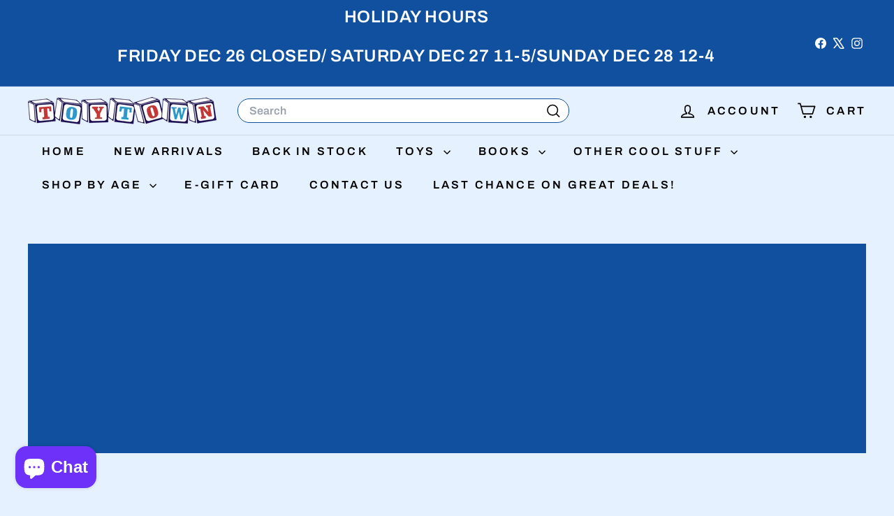

--- FILE ---
content_type: text/html; charset=UTF-8
request_url: https://zooomyapps.com/backinstock/ZooomyBackinStockjson.php?jsonCode=jQuery36107320980886064734_1766766954617&shop=toytown-toronto.myshopify.com&product_id=7768689180908&_=1766766954618
body_size: 267
content:
jQuery36107320980886064734_1766766954617({"shop":"toytown-toronto.myshopify.com","back_in_stock_text":"Notify Me","add_font_size":"13px","add_border_radius":"0px","add_border_width":"0px","add_border_color":"#000000","add_background_color":"#000000","add_font_color":"#FFFFFF","back_in_stock_width":"","main_heading":"Out of stock","sub_heading":"We will notify you when this product becomes available.","main_heading_color":"#555555","main_heading_size":"20px","sub_heading_color":"#888888","sub_heading_size":"13px","admin_email":"","quantity":"","notify_msg":"Thank you! We will notify you when the item will be back in stock.","notify_emsg":"Enter a valid email address.","user_added_css":"","ccss":null,"email_placeholder":"Enter email...","autoemail":"yes","checkdata":0,"shop_token":"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","branding":"","tc_txt":"","znltxt":null,"znlsignup":"no","lay":"lay_1","collectionpage":"no","double_opt_enable":"","double_opt_txt":"","maillist":"no","fae":"yes","coll_btn_text":"","coll_btn_font_size":"","coll_btn_border_width":"","coll_btn_border_radius":"","coll_btn_width":"","coll_btn_border_color":"#","coll_btn_bg_color":"#","coll_btn_font_color":"#"})


--- FILE ---
content_type: text/javascript; charset=utf-8
request_url: https://www.toytown.ca/products/cacatoes-lapa-parme-scented-sandals-baby.js
body_size: 2003
content:
{"id":7768689180908,"title":"Cacatoes Lapa - Parme Scented Sandals - Baby FINAL SALE","handle":"cacatoes-lapa-parme-scented-sandals-baby","description":"\u003cp\u003e \u003c\/p\u003e\n\u003cdiv class=\"short_description_block\" id=\"product-description-short-332\" data-mce-fragment=\"1\" itemprop=\"description\"\u003e\n\u003cdiv id=\"product-description-short-331\" class=\"short_description_block\" itemprop=\"description\"\u003e\n\u003cdiv class=\"short_description_block\" id=\"product-description-short-332\" itemprop=\"description\"\u003e\n\u003cdiv class=\"short_description_block\" id=\"product-description-short-330\" itemprop=\"description\"\u003e\n\u003cdiv class=\"short_description_block\" id=\"product-description-short-2383\" itemprop=\"description\"\u003e\n\u003cdiv class=\"short_description_block_small\"\u003e\u003cspan style=\"color: rgb(255, 42, 0);\"\u003e\u003cstrong\u003eTHIS ITEM IS FINAL SALE.  NO RETURNS OR EXCHANGES\u003c\/strong\u003e\u003c\/span\u003e\u003c\/div\u003e\n\u003cdiv class=\"short_description_block_small\"\u003eTye and Dye fabric are trendy again, be ready to jump back to the 70’s with these Lapa in Parme colour! \u003c\/div\u003e\n\u003c\/div\u003e\n\u003cdiv class=\"product-actions\"\u003e\u003cform id=\"add-to-cart-or-refresh\" method=\"post\" action=\"https:\/\/www.mycacatoes.com\/cart\"\u003e\n\u003cdiv class=\"product-variants\"\u003e\n\u003cdiv class=\"clearfix product-variants-item wrapper-group-4\"\u003e\u003cbr\u003e\u003c\/div\u003e\n\u003c\/div\u003e\n\u003c\/form\u003e\u003c\/div\u003e\n\u003c\/div\u003e\n\u003c\/div\u003e\n\u003c\/div\u003e\n\u003cdiv class=\"elementor-element elementor-element-owjumqz elementor-widget elementor-widget-text-editor\" data-id=\"owjumqz\" data-element_type=\"widget\" data-widget_type=\"text-editor.default\"\u003e\n\u003cdiv class=\"elementor-widget-container\"\u003e\n\u003cdiv class=\"elementor-text-editor elementor-clearfix\"\u003e\n\u003cp\u003e\u003cspan\u003eCacatoes sandals are entirely made of PVC, recyclable plastic. Crushed, micronized, regenerated or powdered, PVC plastic waste comes back to life to transform itself once again into a raw material. 100% recyclable, PVC is increasingly recycled. Let's preserve the environment, this is the spirit adopted by Cacatoès!\u003c\/span\u003e\u003c\/p\u003e\n\u003cp\u003e\u003cspan\u003eCacatoes Features:\u003c\/span\u003e\u003c\/p\u003e\n\u003csection class=\"elementor-element elementor-element-svnxozd elementor-section-full_width elementor-section-height-default elementor-section-height-default elementor-section elementor-inner-section\" data-id=\"svnxozd\" data-element_type=\"section\"\u003e\n\u003cdiv class=\"elementor-container elementor-column-gap-default\"\u003e\n\u003cdiv class=\"elementor-row\"\u003e\n\u003cdiv class=\"elementor-element elementor-element-crjynvl elementor-sm-30 elementor-column elementor-col-16 elementor-inner-column\" data-id=\"crjynvl\" data-element_type=\"column\"\u003e\n\u003cdiv class=\"elementor-column-wrap elementor-element-populated\"\u003e\n\u003cdiv class=\"elementor-widget-wrap\"\u003e\n\u003cdiv class=\"elementor-element elementor-element-yqvjwme elementor-position-top elementor-vertical-align-top caracteristiques elementor-widget elementor-widget-image-box\" data-id=\"yqvjwme\" data-element_type=\"widget\" data-widget_type=\"image-box.default\"\u003e\n\u003cdiv class=\"elementor-widget-container\"\u003e\n\u003cdiv class=\"elementor-image-box-wrapper\"\u003e\n\u003cdiv class=\"elementor-image-box-content\"\u003e\n\u003cul\u003e\n\u003cli\u003e\u003cspan class=\"elementor-image-box-title\"\u003eCandy scented\u003c\/span\u003e\u003c\/li\u003e\n\u003cli\u003e\u003cspan class=\"elementor-image-box-title\"\u003eMade in Brazil\u003c\/span\u003e\u003c\/li\u003e\n\u003cli\u003e\u003cspan class=\"elementor-image-box-title\"\u003eSustainable PVC\u003c\/span\u003e\u003c\/li\u003e\n\u003cli\u003e\u003cspan class=\"elementor-image-box-title\"\u003eMachine washable\u003c\/span\u003e\u003c\/li\u003e\n\u003cli\u003e\u003cspan class=\"elementor-image-box-title\"\u003eArtificial buckles\u003c\/span\u003e\u003c\/li\u003e\n\u003cli\u003e\u003cspan class=\"elementor-image-box-title\"\u003eHeat resistant\u003c\/span\u003e\u003c\/li\u003e\n\u003cli\u003e\u003cspan class=\"elementor-image-box-title\"\u003eWaterproof\u003c\/span\u003e\u003c\/li\u003e\n\u003cli\u003e\u003cspan class=\"elementor-image-box-title\"\u003eNon-slippery\u003c\/span\u003e\u003c\/li\u003e\n\u003cli\u003e\u003cspan class=\"elementor-image-box-title\"\u003eLight\u003c\/span\u003e\u003c\/li\u003e\n\u003cli\u003e\u003cspan class=\"elementor-image-box-title\"\u003eSturdy\u003c\/span\u003e\u003c\/li\u003e\n\u003cli\u003e\u003cspan class=\"elementor-image-box-title\"\u003eWear them with socks\u003c\/span\u003e\u003c\/li\u003e\n\u003cli\u003e\u003cspan class=\"elementor-image-box-title\"\u003eMade with love\u003c\/span\u003e\u003c\/li\u003e\n\u003c\/ul\u003e\n\u003cp\u003e\u003cstrong\u003e\u003cspan class=\"elementor-image-box-title\"\u003eBaby Size Breakdown:\u003c\/span\u003e\u003c\/strong\u003e\u003c\/p\u003e\n\u003cp\u003e\u003cspan class=\"elementor-image-box-title\"\u003eEU Size 25\/26 = US Size 7\/8\u003cbr\u003eEU Size 27\/28 = US Size 9\/10\u003cbr\u003eEU Size 29\/30 = US Size 11\/12\u003cbr\u003eEU Size 31\/32 = US Size 13\/1\u003cbr\u003eEU Size 33\/34 = US Size 2\/3\u003c\/span\u003e\u003c\/p\u003e\n\u003cp\u003e\u003cspan class=\"elementor-image-box-title\"\u003e\u003cmeta charset=\"utf-8\"\u003e \u003cspan\u003eFor more sizing questions visit \u003c\/span\u003e\u003ca href=\"https:\/\/www.mycacatoes.com\/c\/29-size-charts\" rel=\"noopener noreferrer\" target=\"_blank\"\u003ehttps:\/\/www.mycacatoes.com\/c\/29-size-charts \u003c\/a\u003e\u003c\/span\u003e\u003c\/p\u003e\n\u003cp\u003e\u003cspan class=\"elementor-image-box-title\"\u003e\u003cmeta charset=\"utf-8\"\u003e \u003cstrong\u003eWe cannot accept returns if shoes have been worn. \u003c\/strong\u003e\u003c\/span\u003e\u003c\/p\u003e\n\u003c\/div\u003e\n\u003c\/div\u003e\n\u003c\/div\u003e\n\u003c\/div\u003e\n\u003c\/div\u003e\n\u003c\/div\u003e\n\u003c\/div\u003e\n\u003c\/div\u003e\n\u003c\/div\u003e\n\u003c\/section\u003e\n\u003c\/div\u003e\n\u003c\/div\u003e\n\u003c\/div\u003e\n\u003c\/div\u003e\n\u003cp\u003e \u003c\/p\u003e","published_at":"2022-09-19T13:01:15-04:00","created_at":"2022-09-19T11:34:33-04:00","vendor":"Cacatoes","type":"Shoes","tags":["Bahia - Pink Fluo","Beach sandals","Beach shoes","Birkenstocks","Cacatoes","Cacatoes Lapa - Parme Scented Sandals - Baby","Cacatoes toronto","FINAL SALE","Kids Cacatoes toronto","Kids shoes","new september 22","Sandals","Shoes"],"price":3500,"price_min":3500,"price_max":3500,"available":true,"price_varies":false,"compare_at_price":6999,"compare_at_price_min":6999,"compare_at_price_max":6999,"compare_at_price_varies":false,"variants":[{"id":43284920303852,"title":"US 9\/10 (EU 27\/28)","option1":"US 9\/10 (EU 27\/28)","option2":null,"option3":null,"sku":"Lapa\/Parme\/Baby\/27\/28","requires_shipping":true,"taxable":true,"featured_image":null,"available":true,"name":"Cacatoes Lapa - Parme Scented Sandals - Baby FINAL SALE - US 9\/10 (EU 27\/28)","public_title":"US 9\/10 (EU 27\/28)","options":["US 9\/10 (EU 27\/28)"],"price":3500,"weight":1000,"compare_at_price":6999,"inventory_management":"shopify","barcode":"3701195747905","requires_selling_plan":false,"selling_plan_allocations":[]},{"id":43284920336620,"title":"US 11\/12 (EU 29\/30)","option1":"US 11\/12 (EU 29\/30)","option2":null,"option3":null,"sku":"Lapa\/Parme\/Baby\/29\/30","requires_shipping":true,"taxable":true,"featured_image":null,"available":true,"name":"Cacatoes Lapa - Parme Scented Sandals - Baby FINAL SALE - US 11\/12 (EU 29\/30)","public_title":"US 11\/12 (EU 29\/30)","options":["US 11\/12 (EU 29\/30)"],"price":3500,"weight":1000,"compare_at_price":6999,"inventory_management":"shopify","barcode":"3701195747912","requires_selling_plan":false,"selling_plan_allocations":[]}],"images":["\/\/cdn.shopify.com\/s\/files\/1\/0397\/3450\/9730\/products\/ewrw_b491f951-7efe-44c6-aa58-c5ff7e087e0a.jpg?v=1663601776","\/\/cdn.shopify.com\/s\/files\/1\/0397\/3450\/9730\/products\/tyh_e5c60940-6003-4bcc-8594-af3c5b2e130b.jpg?v=1663601798","\/\/cdn.shopify.com\/s\/files\/1\/0397\/3450\/9730\/products\/io_5526d5c7-985a-4add-8fde-ce98335596db.jpg?v=1663601798"],"featured_image":"\/\/cdn.shopify.com\/s\/files\/1\/0397\/3450\/9730\/products\/ewrw_b491f951-7efe-44c6-aa58-c5ff7e087e0a.jpg?v=1663601776","options":[{"name":"Size","position":1,"values":["US 9\/10 (EU 27\/28)","US 11\/12 (EU 29\/30)"]}],"url":"\/products\/cacatoes-lapa-parme-scented-sandals-baby","media":[{"alt":null,"id":30413404143852,"position":1,"preview_image":{"aspect_ratio":1.0,"height":1200,"width":1200,"src":"https:\/\/cdn.shopify.com\/s\/files\/1\/0397\/3450\/9730\/products\/ewrw_b491f951-7efe-44c6-aa58-c5ff7e087e0a.jpg?v=1663601776"},"aspect_ratio":1.0,"height":1200,"media_type":"image","src":"https:\/\/cdn.shopify.com\/s\/files\/1\/0397\/3450\/9730\/products\/ewrw_b491f951-7efe-44c6-aa58-c5ff7e087e0a.jpg?v=1663601776","width":1200},{"alt":null,"id":30413406372076,"position":2,"preview_image":{"aspect_ratio":1.0,"height":1200,"width":1200,"src":"https:\/\/cdn.shopify.com\/s\/files\/1\/0397\/3450\/9730\/products\/tyh_e5c60940-6003-4bcc-8594-af3c5b2e130b.jpg?v=1663601798"},"aspect_ratio":1.0,"height":1200,"media_type":"image","src":"https:\/\/cdn.shopify.com\/s\/files\/1\/0397\/3450\/9730\/products\/tyh_e5c60940-6003-4bcc-8594-af3c5b2e130b.jpg?v=1663601798","width":1200},{"alt":null,"id":30413404209388,"position":3,"preview_image":{"aspect_ratio":1.0,"height":1200,"width":1200,"src":"https:\/\/cdn.shopify.com\/s\/files\/1\/0397\/3450\/9730\/products\/io_5526d5c7-985a-4add-8fde-ce98335596db.jpg?v=1663601798"},"aspect_ratio":1.0,"height":1200,"media_type":"image","src":"https:\/\/cdn.shopify.com\/s\/files\/1\/0397\/3450\/9730\/products\/io_5526d5c7-985a-4add-8fde-ce98335596db.jpg?v=1663601798","width":1200}],"requires_selling_plan":false,"selling_plan_groups":[]}

--- FILE ---
content_type: text/javascript
request_url: https://www.toytown.ca/cdn/shop/t/17/assets/section-advanced-accordion.js?v=172994900201510659141740511018
body_size: -465
content:
import { HTMLThemeElement } from '@archetype-themes/custom-elements/theme-element'

class AdvancedAccordion extends HTMLThemeElement {
  constructor() {
    super()
    this.accordion = this.querySelector('.advanced-accordion')
  }

  onSectionLoad() {
    this.accordion.setAttribute('open', '')
  }

  onBlockSelect() {
    this.accordion.setAttribute('open', '')
  }
}

customElements.define('advanced-accordion', AdvancedAccordion)


--- FILE ---
content_type: text/javascript
request_url: https://www.toytown.ca/cdn/shop/t/17/assets/section-main-login.js?v=141583384861984065451740511018
body_size: -377
content:
class SectionMainLogin extends HTMLElement{connectedCallback(){this.checkUrlHash(),this.initEventListeners(),this.resetPasswordSuccess()}initEventListeners(){const recoverForm=document.getElementById("RecoverPassword");recoverForm&&recoverForm.addEventListener("click",event=>{event.preventDefault(),this.toggleRecoverPasswordForm()});const hideRecoverPassword=document.getElementById("HideRecoverPasswordLink");hideRecoverPassword&&hideRecoverPassword.addEventListener("click",event=>{event.preventDefault(),this.toggleRecoverPasswordForm()})}checkUrlHash(){window.location.hash==="#recover"&&this.toggleRecoverPasswordForm()}toggleRecoverPasswordForm(){const passwordForm=document.getElementById("RecoverPasswordForm").classList.toggle("hide"),loginForm=document.getElementById("CustomerLoginForm").classList.toggle("hide")}resetPasswordSuccess(){document.querySelector(".reset-password-success")&&document.getElementById("ResetSuccess").classList.remove("hide")}}customElements.define("section-main-login",SectionMainLogin);
//# sourceMappingURL=/cdn/shop/t/17/assets/section-main-login.js.map?v=141583384861984065451740511018


--- FILE ---
content_type: text/javascript; charset=utf-8
request_url: https://www.toytown.ca/products/cacatoes-lapa-parme-scented-sandals-baby.js
body_size: 1616
content:
{"id":7768689180908,"title":"Cacatoes Lapa - Parme Scented Sandals - Baby FINAL SALE","handle":"cacatoes-lapa-parme-scented-sandals-baby","description":"\u003cp\u003e \u003c\/p\u003e\n\u003cdiv class=\"short_description_block\" id=\"product-description-short-332\" data-mce-fragment=\"1\" itemprop=\"description\"\u003e\n\u003cdiv id=\"product-description-short-331\" class=\"short_description_block\" itemprop=\"description\"\u003e\n\u003cdiv class=\"short_description_block\" id=\"product-description-short-332\" itemprop=\"description\"\u003e\n\u003cdiv class=\"short_description_block\" id=\"product-description-short-330\" itemprop=\"description\"\u003e\n\u003cdiv class=\"short_description_block\" id=\"product-description-short-2383\" itemprop=\"description\"\u003e\n\u003cdiv class=\"short_description_block_small\"\u003e\u003cspan style=\"color: rgb(255, 42, 0);\"\u003e\u003cstrong\u003eTHIS ITEM IS FINAL SALE.  NO RETURNS OR EXCHANGES\u003c\/strong\u003e\u003c\/span\u003e\u003c\/div\u003e\n\u003cdiv class=\"short_description_block_small\"\u003eTye and Dye fabric are trendy again, be ready to jump back to the 70’s with these Lapa in Parme colour! \u003c\/div\u003e\n\u003c\/div\u003e\n\u003cdiv class=\"product-actions\"\u003e\u003cform id=\"add-to-cart-or-refresh\" method=\"post\" action=\"https:\/\/www.mycacatoes.com\/cart\"\u003e\n\u003cdiv class=\"product-variants\"\u003e\n\u003cdiv class=\"clearfix product-variants-item wrapper-group-4\"\u003e\u003cbr\u003e\u003c\/div\u003e\n\u003c\/div\u003e\n\u003c\/form\u003e\u003c\/div\u003e\n\u003c\/div\u003e\n\u003c\/div\u003e\n\u003c\/div\u003e\n\u003cdiv class=\"elementor-element elementor-element-owjumqz elementor-widget elementor-widget-text-editor\" data-id=\"owjumqz\" data-element_type=\"widget\" data-widget_type=\"text-editor.default\"\u003e\n\u003cdiv class=\"elementor-widget-container\"\u003e\n\u003cdiv class=\"elementor-text-editor elementor-clearfix\"\u003e\n\u003cp\u003e\u003cspan\u003eCacatoes sandals are entirely made of PVC, recyclable plastic. Crushed, micronized, regenerated or powdered, PVC plastic waste comes back to life to transform itself once again into a raw material. 100% recyclable, PVC is increasingly recycled. Let's preserve the environment, this is the spirit adopted by Cacatoès!\u003c\/span\u003e\u003c\/p\u003e\n\u003cp\u003e\u003cspan\u003eCacatoes Features:\u003c\/span\u003e\u003c\/p\u003e\n\u003csection class=\"elementor-element elementor-element-svnxozd elementor-section-full_width elementor-section-height-default elementor-section-height-default elementor-section elementor-inner-section\" data-id=\"svnxozd\" data-element_type=\"section\"\u003e\n\u003cdiv class=\"elementor-container elementor-column-gap-default\"\u003e\n\u003cdiv class=\"elementor-row\"\u003e\n\u003cdiv class=\"elementor-element elementor-element-crjynvl elementor-sm-30 elementor-column elementor-col-16 elementor-inner-column\" data-id=\"crjynvl\" data-element_type=\"column\"\u003e\n\u003cdiv class=\"elementor-column-wrap elementor-element-populated\"\u003e\n\u003cdiv class=\"elementor-widget-wrap\"\u003e\n\u003cdiv class=\"elementor-element elementor-element-yqvjwme elementor-position-top elementor-vertical-align-top caracteristiques elementor-widget elementor-widget-image-box\" data-id=\"yqvjwme\" data-element_type=\"widget\" data-widget_type=\"image-box.default\"\u003e\n\u003cdiv class=\"elementor-widget-container\"\u003e\n\u003cdiv class=\"elementor-image-box-wrapper\"\u003e\n\u003cdiv class=\"elementor-image-box-content\"\u003e\n\u003cul\u003e\n\u003cli\u003e\u003cspan class=\"elementor-image-box-title\"\u003eCandy scented\u003c\/span\u003e\u003c\/li\u003e\n\u003cli\u003e\u003cspan class=\"elementor-image-box-title\"\u003eMade in Brazil\u003c\/span\u003e\u003c\/li\u003e\n\u003cli\u003e\u003cspan class=\"elementor-image-box-title\"\u003eSustainable PVC\u003c\/span\u003e\u003c\/li\u003e\n\u003cli\u003e\u003cspan class=\"elementor-image-box-title\"\u003eMachine washable\u003c\/span\u003e\u003c\/li\u003e\n\u003cli\u003e\u003cspan class=\"elementor-image-box-title\"\u003eArtificial buckles\u003c\/span\u003e\u003c\/li\u003e\n\u003cli\u003e\u003cspan class=\"elementor-image-box-title\"\u003eHeat resistant\u003c\/span\u003e\u003c\/li\u003e\n\u003cli\u003e\u003cspan class=\"elementor-image-box-title\"\u003eWaterproof\u003c\/span\u003e\u003c\/li\u003e\n\u003cli\u003e\u003cspan class=\"elementor-image-box-title\"\u003eNon-slippery\u003c\/span\u003e\u003c\/li\u003e\n\u003cli\u003e\u003cspan class=\"elementor-image-box-title\"\u003eLight\u003c\/span\u003e\u003c\/li\u003e\n\u003cli\u003e\u003cspan class=\"elementor-image-box-title\"\u003eSturdy\u003c\/span\u003e\u003c\/li\u003e\n\u003cli\u003e\u003cspan class=\"elementor-image-box-title\"\u003eWear them with socks\u003c\/span\u003e\u003c\/li\u003e\n\u003cli\u003e\u003cspan class=\"elementor-image-box-title\"\u003eMade with love\u003c\/span\u003e\u003c\/li\u003e\n\u003c\/ul\u003e\n\u003cp\u003e\u003cstrong\u003e\u003cspan class=\"elementor-image-box-title\"\u003eBaby Size Breakdown:\u003c\/span\u003e\u003c\/strong\u003e\u003c\/p\u003e\n\u003cp\u003e\u003cspan class=\"elementor-image-box-title\"\u003eEU Size 25\/26 = US Size 7\/8\u003cbr\u003eEU Size 27\/28 = US Size 9\/10\u003cbr\u003eEU Size 29\/30 = US Size 11\/12\u003cbr\u003eEU Size 31\/32 = US Size 13\/1\u003cbr\u003eEU Size 33\/34 = US Size 2\/3\u003c\/span\u003e\u003c\/p\u003e\n\u003cp\u003e\u003cspan class=\"elementor-image-box-title\"\u003e\u003cmeta charset=\"utf-8\"\u003e \u003cspan\u003eFor more sizing questions visit \u003c\/span\u003e\u003ca href=\"https:\/\/www.mycacatoes.com\/c\/29-size-charts\" rel=\"noopener noreferrer\" target=\"_blank\"\u003ehttps:\/\/www.mycacatoes.com\/c\/29-size-charts \u003c\/a\u003e\u003c\/span\u003e\u003c\/p\u003e\n\u003cp\u003e\u003cspan class=\"elementor-image-box-title\"\u003e\u003cmeta charset=\"utf-8\"\u003e \u003cstrong\u003eWe cannot accept returns if shoes have been worn. \u003c\/strong\u003e\u003c\/span\u003e\u003c\/p\u003e\n\u003c\/div\u003e\n\u003c\/div\u003e\n\u003c\/div\u003e\n\u003c\/div\u003e\n\u003c\/div\u003e\n\u003c\/div\u003e\n\u003c\/div\u003e\n\u003c\/div\u003e\n\u003c\/div\u003e\n\u003c\/section\u003e\n\u003c\/div\u003e\n\u003c\/div\u003e\n\u003c\/div\u003e\n\u003c\/div\u003e\n\u003cp\u003e \u003c\/p\u003e","published_at":"2022-09-19T13:01:15-04:00","created_at":"2022-09-19T11:34:33-04:00","vendor":"Cacatoes","type":"Shoes","tags":["Bahia - Pink Fluo","Beach sandals","Beach shoes","Birkenstocks","Cacatoes","Cacatoes Lapa - Parme Scented Sandals - Baby","Cacatoes toronto","FINAL SALE","Kids Cacatoes toronto","Kids shoes","new september 22","Sandals","Shoes"],"price":3500,"price_min":3500,"price_max":3500,"available":true,"price_varies":false,"compare_at_price":6999,"compare_at_price_min":6999,"compare_at_price_max":6999,"compare_at_price_varies":false,"variants":[{"id":43284920303852,"title":"US 9\/10 (EU 27\/28)","option1":"US 9\/10 (EU 27\/28)","option2":null,"option3":null,"sku":"Lapa\/Parme\/Baby\/27\/28","requires_shipping":true,"taxable":true,"featured_image":null,"available":true,"name":"Cacatoes Lapa - Parme Scented Sandals - Baby FINAL SALE - US 9\/10 (EU 27\/28)","public_title":"US 9\/10 (EU 27\/28)","options":["US 9\/10 (EU 27\/28)"],"price":3500,"weight":1000,"compare_at_price":6999,"inventory_management":"shopify","barcode":"3701195747905","requires_selling_plan":false,"selling_plan_allocations":[]},{"id":43284920336620,"title":"US 11\/12 (EU 29\/30)","option1":"US 11\/12 (EU 29\/30)","option2":null,"option3":null,"sku":"Lapa\/Parme\/Baby\/29\/30","requires_shipping":true,"taxable":true,"featured_image":null,"available":true,"name":"Cacatoes Lapa - Parme Scented Sandals - Baby FINAL SALE - US 11\/12 (EU 29\/30)","public_title":"US 11\/12 (EU 29\/30)","options":["US 11\/12 (EU 29\/30)"],"price":3500,"weight":1000,"compare_at_price":6999,"inventory_management":"shopify","barcode":"3701195747912","requires_selling_plan":false,"selling_plan_allocations":[]}],"images":["\/\/cdn.shopify.com\/s\/files\/1\/0397\/3450\/9730\/products\/ewrw_b491f951-7efe-44c6-aa58-c5ff7e087e0a.jpg?v=1663601776","\/\/cdn.shopify.com\/s\/files\/1\/0397\/3450\/9730\/products\/tyh_e5c60940-6003-4bcc-8594-af3c5b2e130b.jpg?v=1663601798","\/\/cdn.shopify.com\/s\/files\/1\/0397\/3450\/9730\/products\/io_5526d5c7-985a-4add-8fde-ce98335596db.jpg?v=1663601798"],"featured_image":"\/\/cdn.shopify.com\/s\/files\/1\/0397\/3450\/9730\/products\/ewrw_b491f951-7efe-44c6-aa58-c5ff7e087e0a.jpg?v=1663601776","options":[{"name":"Size","position":1,"values":["US 9\/10 (EU 27\/28)","US 11\/12 (EU 29\/30)"]}],"url":"\/products\/cacatoes-lapa-parme-scented-sandals-baby","media":[{"alt":null,"id":30413404143852,"position":1,"preview_image":{"aspect_ratio":1.0,"height":1200,"width":1200,"src":"https:\/\/cdn.shopify.com\/s\/files\/1\/0397\/3450\/9730\/products\/ewrw_b491f951-7efe-44c6-aa58-c5ff7e087e0a.jpg?v=1663601776"},"aspect_ratio":1.0,"height":1200,"media_type":"image","src":"https:\/\/cdn.shopify.com\/s\/files\/1\/0397\/3450\/9730\/products\/ewrw_b491f951-7efe-44c6-aa58-c5ff7e087e0a.jpg?v=1663601776","width":1200},{"alt":null,"id":30413406372076,"position":2,"preview_image":{"aspect_ratio":1.0,"height":1200,"width":1200,"src":"https:\/\/cdn.shopify.com\/s\/files\/1\/0397\/3450\/9730\/products\/tyh_e5c60940-6003-4bcc-8594-af3c5b2e130b.jpg?v=1663601798"},"aspect_ratio":1.0,"height":1200,"media_type":"image","src":"https:\/\/cdn.shopify.com\/s\/files\/1\/0397\/3450\/9730\/products\/tyh_e5c60940-6003-4bcc-8594-af3c5b2e130b.jpg?v=1663601798","width":1200},{"alt":null,"id":30413404209388,"position":3,"preview_image":{"aspect_ratio":1.0,"height":1200,"width":1200,"src":"https:\/\/cdn.shopify.com\/s\/files\/1\/0397\/3450\/9730\/products\/io_5526d5c7-985a-4add-8fde-ce98335596db.jpg?v=1663601798"},"aspect_ratio":1.0,"height":1200,"media_type":"image","src":"https:\/\/cdn.shopify.com\/s\/files\/1\/0397\/3450\/9730\/products\/io_5526d5c7-985a-4add-8fde-ce98335596db.jpg?v=1663601798","width":1200}],"requires_selling_plan":false,"selling_plan_groups":[]}

--- FILE ---
content_type: text/javascript
request_url: https://www.toytown.ca/cdn/shop/t/17/assets/product-loader.js?v=71947287259713254281740511018
body_size: -500
content:
const loadedProducts = new Map()

export async function loadProduct(handle) {
  if (!handle) {
    throw new Error('The handle of the product is required before product can be loaded')
  }

  if (loadedProducts.has(handle)) {
    return loadedProducts.get(handle)
  }

  const productJSON = await getProductJSON(`products/${handle}.js`)
  loadedProducts.set(handle, productJSON)
  return productJSON
}

export async function getProductJSON(endpoint) {
  const response = await fetch(`${window.Shopify.routes.root}${endpoint}`)

  if (!response.ok) {
    throw new Error(`Failed to fetch data from endpoint: ${endpoint}`)
  }

  return response.json()
}


--- FILE ---
content_type: text/javascript
request_url: https://www.toytown.ca/cdn/shop/t/17/assets/section-testimonials.js?v=1105492954700041671740511018
body_size: -198
content:
import{Slideshow}from"@archetype-themes/modules/slideshow";import{HTMLThemeElement}from"@archetype-themes/custom-elements/theme-element";class Testimonials extends HTMLThemeElement{connectedCallback(){super.connectedCallback(),this.defaults={adaptiveHeight:!0,avoidReflow:!0,pageDots:!0,prevNextButtons:!1},this.timeout,this.slideshow=this.querySelector(`#Testimonials-${this.sectionId}`),this.namespace=`.testimonial-${this.sectionId}`,this.slideshow&&this.init()}init(){this.slideshow.dataset.count<=3&&(this.defaults.wrapAround=!1),this.flickity=new Slideshow(this.slideshow,this.defaults),this.slideshow.dataset.count>2&&(this.timeout=setTimeout(function(){this.flickity.goToSlide(1)}.bind(this),1e3))}disconnectedCallback(){super.disconnectedCallback(),this.flickity&&typeof this.flickity.destroy=="function"&&this.flickity.destroy()}onSectionDeselect(){this.flickity&&typeof this.flickity.play=="function"&&this.flickity.play()}onBlockSelect({detail:{blockId}}){const slide=this.slideshow.querySelector(`.testimonials-slide--${blockId}`),index=parseInt(slide.dataset.index);clearTimeout(this.timeout),this.flickity&&typeof this.flickity.pause=="function"&&(this.flickity.goToSlide(index),this.flickity.pause())}onBlockDeselect(){this.flickity&&typeof this.flickity.play=="function"&&this.flickity.play()}}customElements.define("testimonials-component",Testimonials);
//# sourceMappingURL=/cdn/shop/t/17/assets/section-testimonials.js.map?v=1105492954700041671740511018
